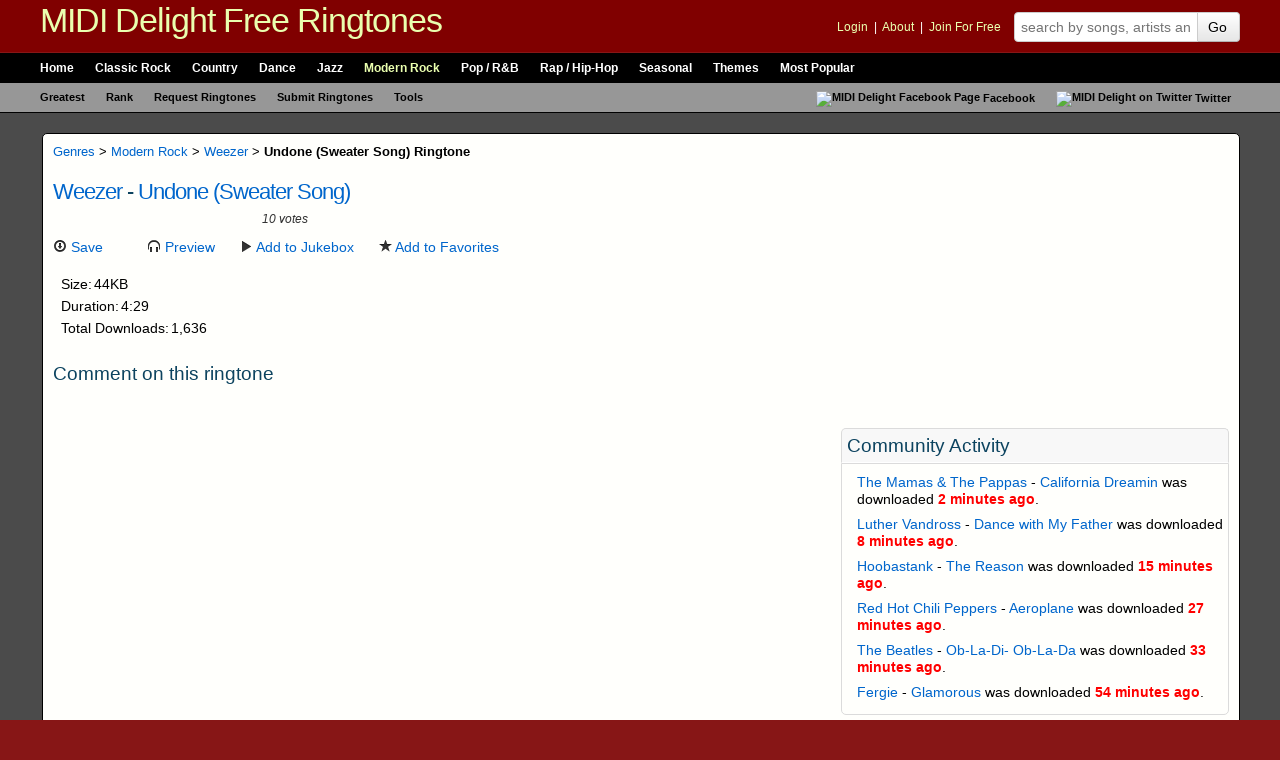

--- FILE ---
content_type: text/html; charset=UTF-8
request_url: http://mididelight.com/modern-rock/weezer/undone-sweater-song.html
body_size: 5254
content:
<!doctype html>

<html lang="en-US">
<head>

	    <meta charset="utf-8">
    
    <title>Undone (Sweater Song) < Weezer | MIDI Delight Free Ringtones and MIDI Files</title>

    <meta name="description" content="Weezer - Undone (Sweater Song) free ringtone. Downloaded 1,636 times. User rated 2/5 stars based on 10 votes.">
    <meta name="keywords" content="Free Undone (Sweater Song) Ringtone, free ringtones, free midi files, downloadable, mobile phone, best songs, verizon, virgin mobile, cingular, sprint, tmobile">
    <meta name="mbl" content="75c925fe24b78a162ca0cfe188481723acb9c0f5">
    <meta name="msvalidate.01" content="5BE06633E9CC2B963A987C96E16C46DF">
    <meta name="robots" content="noodp">
    <meta name="y_key" content="4c8e848973fae13e">
    <meta name="verify-v1" content="PROFnD4cytz/qcAclwfj+Tl17Og/WXWNe23jkv7OGr4=">
    <meta name="viewport" content="width=device-width, initial-scale=1.0">
    <meta name="HandheldFriendly" content="true">
    
	<meta property="og:title" content="Undone (Sweater Song) < Weezer | MIDI Delight Free Ringtones and MIDI Files">
	<meta property="og:type" content="website">
	<meta property="og:url" content="http://mididelight.com/modern-rock/weezer/undone-sweater-song.html">
	<meta property="og:description" content="Weezer - Undone (Sweater Song) free ringtone. Downloaded 1,636 times. User rated 2/5 stars based on 10 votes.">
	<meta property="og:image" content="http://mididelight.com/img/logo_screen.jpg">
	<meta property="og:site_name" content="MIDI Delight">
	<meta property="fb:admins" content="1152581545,733151261">

    	
	
	<link rel="canonical" href="http://mididelight.com/modern-rock/weezer/undone-sweater-song.html">
    <link rel="alternate" type="application/rss+xml" title="Newest Ringtones RSS" href="http://feeds.mididelight.com/new-free-ringtones">
    <link rel="help" href="http://mididelight.com/help" title="Site help">
    <link rel="search" type="application/opensearchdescription+xml" title="MIDI Delight" href="http://mididelight.com/xml/opensearch.xml">
    <link rel="shortcut icon" href="http://mididelight.com/favicon.ico" type="image/x-icon">
    <link rel="stylesheet" type="text/css" media="screen, projection, print" href="/assets/3.9/css/global.css">
    
	
	<script async src="https://www.googletagmanager.com/gtag/js?id=G-DQLC1L3WEZ"></script>
<script>
  window.dataLayer = window.dataLayer || [];
  function gtag(){dataLayer.push(arguments);}
  gtag('js', new Date());

  gtag('config', 'G-DQLC1L3WEZ');
</script>


</head>

<body>

<a href="#nav" class="hide">skip to navigation</a>
<a href="#content" class="hide">skip to content</a>

<!-- google_ad_section_start -->
<div id="doc">

    <div id="hd">
    
            
    
		
    	<div id="masthead" class="clear" role="banner">
    		<h2><a href="/" title="Free Ringtones and MIDI Files from MIDI Delight" rel="home">MIDI Delight Free Ringtones</a></h2>
    		
    		<form action="/search/" method="get" name="topsearch" id="topsearch" role="search">
    			<div class="my">
    				<p>
    					                    
                					
					<a href="/my/login/?done=http://mididelight.com/modern-rock/weezer/undone-sweater-song.html" rel="nofollow">Login</a>
					&nbsp;|&nbsp;
					<a href="/about/">About</a>
					&nbsp;|&nbsp;
					<a href="/my/register/" rel="nofollow">Join For Free</a>					
					
									    				</p>
    			</div>
    			<fieldset>
    				<legend>Search for Free Ringtones on MIDI Delight</legend>
    				<label for="q">Search</label>
    				<div id="search-container" style="position:relative;">
						<input type="text" name="q" id="q" placeholder="search by songs, artists and users">
						<div id="search_autocomp" class="autocomplete"></div>
					</div>
    				<input type="hidden" name="referred" value="header">
    				<button type="submit" id="go" name="sa" class="btn">Go</button>
					<a href="/search/" class="hide advanced" rel="nofollow">Advanced Ringtone Search</a>
    			</fieldset>
    		</form>
    	</div><!-- end masthead -->
    
		
    	<div id="nav" class="clear" role="navigation">
			<div class="topnav">
				<h3>Navigation:</h3>
				<ul>
					<li><a href="/" title="MIDI Delight Free Ringtones" class="first">Home</a></li>
					<li><a href="/classic-rock/" title="Classic Rock Free Ringtones" rel="directory">Classic Rock</a></li>
					<li><a href="/country/" title="Country Free Ringtones" rel="directory">Country</a></li>
					<li><a href="/dance/" title="Dance Free Ringtones" rel="directory">Dance</a></li>
					<li><a href="/jazz/" title="Jazz Free Ringtones" rel="directory">Jazz</a></li>
					<li><a href="/modern-rock/" title="Modern Rock Free Ringtones" rel="directory">Modern Rock</a></li>
					<li><a href="/pop/" title="Pop / R&amp;B Free Ringtones" rel="directory">Pop / R&amp;B</a></li>
					<li><a href="/rap/" title="Rap / Hip-Hop Free Ringtones" rel="directory">Rap / Hip-Hop</a></li>
										<li><a href="/seasonal/seasonal" title="Seasonal Free Ringtones" rel="directory">Seasonal</a></li>
					<li><a href="/themes/" title="Themes Free Ringtones" rel="directory">Themes</a></li>
					<li><a href="/popular/" title="Most Popular Free Ringtones" class="last">Most Popular</a></li>
				</ul>
			</div>
			<div class="subnav">
                <h3>Subnavigation</h3>
				<ul>
					<li><a href="/greatest/" title="Count down of great music" class="first">Greatest</a></li>
					<li><a href="/rank/" title="All-Time Ringtone Statistics">Rank</a></li>
					<li><a href="/request/" title="Request Free Ringtones">Request Ringtones</a></li>
					<li><a href="/submit/" title="Submit Free Ringtones">Submit Ringtones</a></li>
					<li><a href="/tools/" title="Helpful tools for you to use">Tools</a></li>
					<li class="right">
						<ul>
							<li>
								<a href="http://www.facebook.com/mididelight" title="Befriend us on Facebook"><img src="/img/icons/facebook_sm.gif" alt="MIDI Delight Facebook Page">Facebook</a>
							</li>
							<li>
								<a href="https://twitter.com/mididelight" title="Follow us on Twitter"><img src="/img/icons/twitter_sm.gif" alt="MIDI Delight on Twitter">Twitter</a>
							</li>
						</ul>
					</li>
				</ul>
			</div>
    	</div><!-- end nav -->
        
        <script type="text/javascript">
        (function() {
        	var nav = document.getElementById("nav");
            if (nav)
            {
            	var links = nav.getElementsByTagName("a");
            	for (var i = 0, ln = links.length; i < ln; i++)
                {
            		var linkurl = links[i].getAttribute("href");
            		var currenturl = window.location.pathname;
            		if (currenturl.indexOf(linkurl) != -1 && linkurl != '/')
                    {
            			links[i].className = "active";
            		}
            	} // end for
            } // end if
        })();
        </script>

    </div><!-- end hd -->

	<hr>
    	
    <div id="bd" class="clear">
    
        <a name="content"></a>

		

<div id="fb-root"></div>
<script>(function(d, s, id) {
  var js, fjs = d.getElementsByTagName(s)[0];
  if (d.getElementById(id)) return;
  js = d.createElement(s); js.id = id;
  js.src = "//connect.facebook.net/en_US/all.js#xfbml=1&appId=93590550768";
  fjs.parentNode.insertBefore(js, fjs);
}(document, 'script', 'facebook-jssdk'));</script>

<div id="content" class="grid-2 clear">

	<div class="primary" role="main" style="width:98%;">
		
		<div class="grid-w">
                
    			
			<div class="breadcrumbs">
				
				<a href="/" title="Free Ringtones - MIDI Delight">Genres</a>
				> 
					<a href="/modern-rock/" title="Modern Rock Free Ringtones">Modern Rock</a>
				> 
					<a href="/modern-rock/weezer/" title="Weezer Free Ringtones">Weezer</a>
				> <strong>Undone (Sweater Song) Ringtone</strong>
		</div>
	    		
    		
		<div id="dl-info" class="hreview-aggregate" style="float:none;">

			<h1 class="item">
				<a href="/modern-rock/weezer/" title="More Free Ringtones By Weezer">Weezer</a> - 
				<a href="/save/198" title="Download Undone (Sweater Song) Free Ringtone" class="fn">Undone (Sweater Song)</a>
															</h1>

            <div class="tools clear">
    			<div class="rated">
    				<img src="/img/stars_rate.gif" width="94" height="108" alt="2 star rating" title="2 star rating" class="rating rate2">
    			</div>
    			
    			<form name="198" method="post" action="/php/rating_ajax.php?id=198" class="ratings">
    				<fieldset>
    					<legend>
    																
    					</legend>
    					    					<label>
    						<input type="radio" name="vote_198" value="1" class="stars" />
    						1    					</label>
    					    					<label>
    						<input type="radio" name="vote_198" value="2" class="stars" />
    						2    					</label>
    					    					<label>
    						<input type="radio" name="vote_198" value="3" class="stars" />
    						3    					</label>
    					    					<label>
    						<input type="radio" name="vote_198" value="4" class="stars" />
    						4    					</label>
    					    					<label>
    						<input type="radio" name="vote_198" value="5" class="stars" />
    						5    					</label>
    					    					<input type="submit" value="rate it" />              
    				</fieldset>
    			</form>
    
    			    			<em><span class="count">10</span> votes</em>
    			            </div>
			
						
        	<ul class="ilist clear">
        		<li class="first">
        			<a href="/save/198" title="Download Undone (Sweater Song) Free Ringtone" class="save" rel="enclosure"><i class="icon-download"></i> Save</a>
        		</li>
        		<li>
        			<script src="http://w.sharethis.com/button/sharethis.js#tabs=web%2Cemail%2Cpost&amp;charset=utf-8&amp;style=default&amp;publisher=d3730944-0236-40a6-87e5-6be6d28814b6&amp;offsetTop=20"></script>
        		</li>
            	<li>
        			<a href="/preview/198/undone-sweater-song" class="preview" title="Preview Undone (Sweater Song) Free Ringtone" onclick="preview(this,198,'Weezer','Undone (Sweater Song)','http://mididelight.com//midi_files/modern_rock/undone_sweater_song.mid'); return false;"><i class="icon-headphones"></i> Preview</a>
        		</li>
                <li>
        			<a href="/jukebox" name="198" class="addtojukebox" title="Add to Jukebox"><i class="icon-play"></i> Add to Jukebox</a>
        		</li>
        		<li>
        			        			<a href="/my/login" name="error" class="favorites login-msg" title="Add to Favorites"><i class="icon-star"></i> Add to Favorites</a>
        			        		</li>
        	</ul>
			
			<dl class="stats clear">
								<dt>Size:</dt>
				<dd>44KB</dd>
								
								<dt>Duration:</dt>
				<dd>4:29</dd>
								
								<dt>Total Downloads:</dt>
				<dd>
                    1,636                                    </dd>
								
								
							
				
								
							</dl>

		</div><!-- end #dl-info -->
		    		
    		        
			
					
			
        <div class="comments mod mod-last">
            <h3>Comment on this ringtone</h3>

			<div class="fb-comments" data-href="http://mididelight.com/modern-rock/weezer/undone-sweater-song.html" data-numposts="5"></div>
		</div>
	            
						
                        
                    
        		</div>
		<div class="grid-e">
            
	<div class="mod ads">
        <div class="hd">
            <h3>Sponsored Links</h3>
        </div>
        
        <div class="bd">
    		<script type="text/javascript"><!--
    		google_ad_client = "pub-8569185359546401";
    		/* Download ImageAd 300x250 */
    		google_ad_slot = "0720515788";
    		google_ad_width = 300;
    		google_ad_height = 250;
    		//-->
    		</script>
    		<script type="text/javascript" src="http://pagead2.googlesyndication.com/pagead/show_ads.js"></script>
        </div>
	</div>
	            
            
	<!-- cache miss --><!-- cache miss --><!-- cache miss --><!-- cache miss --><!-- cache miss --><!-- cache miss --><!-- cache miss --><!-- cache miss --><!-- cache miss --><!-- cache miss -->	<div id="user-activity" class="mod">
	
		<div class="hd">
			<h3>Community Activity</h3>
		</div>
		
		<div class="bd">
			<ul class="list list1">
			<li><a href="/classic-rock/the-mamas-the-pappas/">The Mamas & The Pappas</a> - <a href="/classic-rock/the-mamas-the-pappas/california-dreamin.html">California Dreamin</a> was downloaded <span class="recent-time"> 2 minutes ago</span>.</li><li><a href="/pop/luther-vandross/">Luther Vandross</a> - <a href="/pop/luther-vandross/dance-with-my-father.html">Dance with My Father</a> was downloaded <span class="recent-time"> 8 minutes ago</span>.</li><li><a href="/modern-rock/hoobastank/">Hoobastank</a> - <a href="/modern-rock/hoobastank/the-reason.html">The Reason</a> was downloaded <span class="recent-time"> 15 minutes ago</span>.</li><li><a href="/modern-rock/red-hot-chili-peppers/">Red Hot Chili Peppers</a> - <a href="/modern-rock/red-hot-chili-peppers/aeroplane.html">Aeroplane</a> was downloaded <span class="recent-time"> 27 minutes ago</span>.</li><li><a href="/classic-rock/the-beatles/">The Beatles</a> - <a href="/classic-rock/the-beatles/ob-la-di-ob-la-da.html">Ob-La-Di- Ob-La-Da</a> was downloaded <span class="recent-time"> 33 minutes ago</span>.</li><li><a href="/pop/fergie/">Fergie</a> - <a href="/pop/fergie/glamorous.html">Glamorous</a> was downloaded <span class="recent-time"> 54 minutes ago</span>.</li>			</ul>
		</div>
	
	</div>
			</div>
        
	</div><!-- end primary -->
		
</div>


            	
    </div> <!-- end of bd -->
    
	<hr>
    
    <div id="ft">
    	
    	<div id="footer">

			
    		<div id="extras" class="clear">
    			<div class="col">
    				<h3 class="aboutus">
                        <a href="/about/" title="About Us"><i class="icon-user icon-white"></i> About Us</a>
                    </h3>
    				
                    <p>Learn about our history and why we provide the largest selection of ringtones. Find what you need 
                    on our <a href="/sitemap/">sitemap</a>.</p>
    				
    				<h3 class="contactus">
                        <a href="/contactus/" title="Contact Us"><i class="icon-info-sign icon-white"></i> Contact Us</a>
                    </h3>
                    
    				<p>Have a ringtone question or need to talk to us? Then <a href="/contactus/">send us feedback</a>. Also, try the <a href="/help/">help section</a>.</p>
    			</div>
    			
    			<div class="col">
    				<h3 class="tools">
                        <a href="/tools/" title="Official MIDI Delight Ringtone Tools"><i class="icon-wrench icon-white"></i> Free Ringtone Tools</a>
                    </h3>
    				
                    <p>Use our official tools to stay connected to all things MIDI Delight.</p>
    				
    				<ul class="list list1">
    					<li>MIDI Jukebox</li>
    				</ul>   
    			</div>
    			
    			<div class="col">
    				<h3 class="special">
                        <a href="/greatest/"><i class="icon-music icon-white"></i> Greatest Section</a>
                    </h3>
                    
    				<p>We took the greatest lists from VH1 and Rolling Stone and provided free ringtones to go with them.</p>
    				
    				<ul class="list list1">
    					<li><a href="/greatest/hard-rock-songs/">Greatest Hard Rock Songs</a></li>
    					<li><a href="/greatest/all-time-songs/">Greatest Songs of All-Time</a></li>
    					<li><a href="/greatest/songs-past-25-years/">Greatest Songs of the Past 25 Years</a></li>
    					<li><a href="/greatest/songs-of-90s/">Greatest Songs of the 90s</a></li>
    				</ul>    			
    			</div>
    			
    			<div class="col last">
										    				<h3 class="special">
                        <a href="/rank/"><i class="icon-list-alt icon-white"></i> All Time Stats</a>
                    </h3>
                    
    				<p>Take a look through our most popular ringtones ranked by downloaded, rated and recommended.</p>
    				
    				<ul class="list list1">
    					<li><a href="/popular/downloaded/all-time/">Downloaded Ringtones</a></li>
    					<li><a href="/popular/rated/all-time/">Rated Ringtones</a></li>
    					<li><a href="/rank/recommended/">Recommended Ringtones</a></li>
    				</ul>
					    			</div>
    		</div>
    		
			
    		<div id="copyright" class="clear" role="contentinfo">
    			<p>&copy; 2026 <a href="/about/">MIDI Delight Ringtones</a>. All Rights Reserved. MIDI files and Ringtones are public domain.
    			Read our <a href="/about/disclaimer/">Disclaimer</a>, <a href="/about/terms/">Terms of Service</a> or <a href="/about/privacy/">Privacy Policy</a> | 
				<a href="/help/" rel="help nofollow">Help</a></p>
                
                <div class="web">
                    <h3>On the Web:</h3>
                    <ul>
                        <li><a href="http://feeds.mididelight.com/new-free-ringtones" title="Subscribe to our RSS Feed" class="icon_rss">RSS</a></li>
                        <li><a href="http://www.facebook.com/mididelight" title="Befriend us on Facebook">Facebook</a></li>
                        <li><a href="http://twitter.com/mididelight" class="last" title="Follow us on Twitter">Twitter</a></li>
                    </ul>
                </div>
    		</div>

    	</div> <!-- end footer -->
    
    </div> <!-- end ft -->
</div> <!-- end doc -->
<!-- google_ad_section_end -->

<script src="/assets/3.9/js/global.js"></script>

</body>
</html>


--- FILE ---
content_type: text/html; charset=utf-8
request_url: https://www.google.com/recaptcha/api2/aframe
body_size: 267
content:
<!DOCTYPE HTML><html><head><meta http-equiv="content-type" content="text/html; charset=UTF-8"></head><body><script nonce="WdSjXiTOGz6bo6KbB9c9Rw">/** Anti-fraud and anti-abuse applications only. See google.com/recaptcha */ try{var clients={'sodar':'https://pagead2.googlesyndication.com/pagead/sodar?'};window.addEventListener("message",function(a){try{if(a.source===window.parent){var b=JSON.parse(a.data);var c=clients[b['id']];if(c){var d=document.createElement('img');d.src=c+b['params']+'&rc='+(localStorage.getItem("rc::a")?sessionStorage.getItem("rc::b"):"");window.document.body.appendChild(d);sessionStorage.setItem("rc::e",parseInt(sessionStorage.getItem("rc::e")||0)+1);localStorage.setItem("rc::h",'1769720761094');}}}catch(b){}});window.parent.postMessage("_grecaptcha_ready", "*");}catch(b){}</script></body></html>